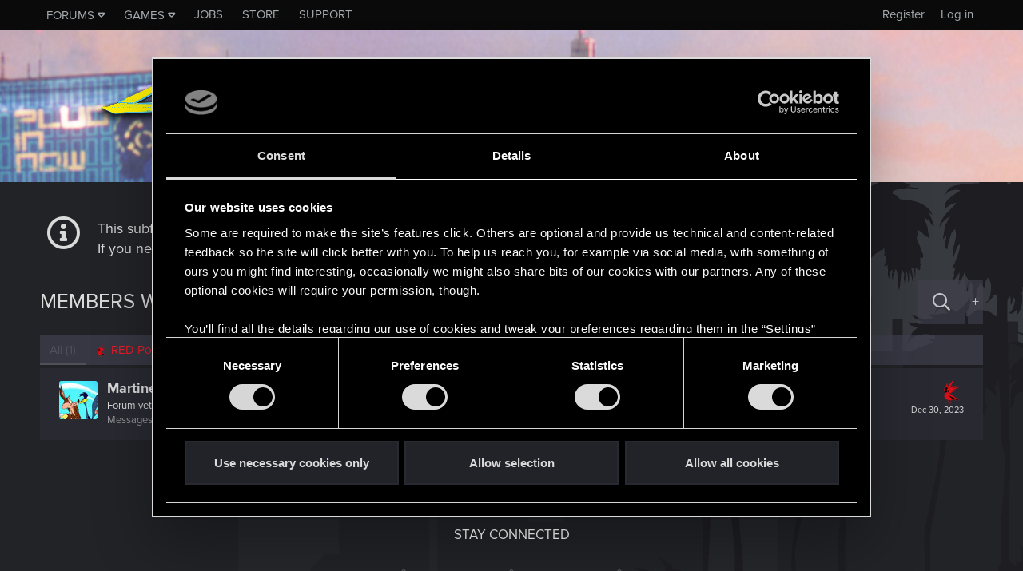

--- FILE ---
content_type: text/html; charset=utf-8
request_url: https://forums.cdprojektred.com/index.php?posts/13720816/reactions
body_size: 8272
content:
<!DOCTYPE html>
<!-- cdprforumisupandrunningwithoutaproblem -->






<html id="XF" lang="en" dir="LTR"
	data-app="public"
	data-template="reaction_list"
	data-container-key="node-10794734"
	data-content-key=""
	data-logged-in="false"
	data-cookie-prefix="xf_"
	data-csrf="1768523567,b164ca222ac2c4c0de3f2633205719dc"
	class="has-no-js template-reaction_list"
	>
<head>
	<meta charset="utf-8" />
	<meta http-equiv="X-UA-Compatible" content="IE=Edge" />
	<meta name="viewport" content="width=device-width, initial-scale=1, viewport-fit=cover">

	
	
	

	<title>Members who reacted to message #16 | Forums - CD PROJEKT RED</title>

	<link rel="manifest" href="/webmanifest.php">
	

	<meta name="apple-mobile-web-app-title" content="Forums - CD PROJEKT RED">
	
		<link rel="apple-touch-icon" href="/styles/cyberpunk/800x418_Forum_Cyberpunk.png" />
	

	
		<meta name="robots" content="noindex" />
	

	
		
	
	
	<meta property="og:site_name" content="Forums - CD PROJEKT RED" />


	
	
		
	
	
	<meta property="og:type" content="website" />


	
	
		
	
	
	
		<meta property="og:title" content="Members who reacted to message #16" />
		<meta property="twitter:title" content="Members who reacted to message #16" />
	


	
	
	
		
	
	
	<meta property="og:url" content="https://forums.cdprojektred.com/index.php?posts/13720816/reactions" />


	
	
		
	
	
	
		<meta property="og:image" content="https://forums.cdprojektred.com/styles/cyberpunk/800x418_Forum_Cyberpunk.png" />
		<meta property="twitter:image" content="https://forums.cdprojektred.com/styles/cyberpunk/800x418_Forum_Cyberpunk.png" />
		<meta property="twitter:card" content="summary_large_image" />
	


	

	
	

	


	<link rel="preload" href="/styles/fonts/fa/fa-regular-400.woff2?_v=5.15.1" as="font" type="font/woff2" crossorigin="anonymous" />


	<link rel="preload" href="/styles/fonts/fa/fa-solid-900.woff2?_v=5.15.1" as="font" type="font/woff2" crossorigin="anonymous" />


<link rel="preload" href="/styles/fonts/fa/fa-brands-400.woff2?_v=5.15.1" as="font" type="font/woff2" crossorigin="anonymous" />

	<link rel="stylesheet" href="/css.php?css=public%3Anormalize.css%2Cpublic%3Afa.css%2Cpublic%3Acore.less%2Cpublic%3Aapp.less&amp;s=86&amp;l=8&amp;d=1768397441&amp;k=0a22daa51c3a8fc1a316ef4ab16c6f46a38afa41" />

	<link rel="stylesheet" href="/css.php?css=public%3Anotices.less%2Cpublic%3Aextra.less&amp;s=86&amp;l=8&amp;d=1768397441&amp;k=a810a456f3351ea367ce51e36b5b46b4c3473acb" />

	
		<script src="/js/xf/preamble.min.js?_v=c0da1ab9"></script>
	
	
	<!-- Google Tag Manager -->
	<script>(function(w,d,s,l,i){w[l]=w[l]||[];w[l].push(
	{'gtm.start': new Date().getTime(),event:'gtm.js'}
	);var f=d.getElementsByTagName(s)[0],
	j=d.createElement(s),dl=l!='dataLayer'?'&l='+l:'';j.async=true;j.src=
	'https://www.googletagmanager.com/gtm.js?id='+i+dl;f.parentNode.insertBefore(j,f);
	})(window,document,'script','dataLayer','GTM-KC9753W6');</script>
	<!-- End Google Tag Manager -->


	
		<link rel="icon" type="image/png" href="https://forums.cdprojektred.com/styles/witcher3/favicon-32x32.png" sizes="32x32" />
	
	
</head>
<body data-template="reaction_list">

<div class="p-pageWrapper" id="top">

<div class="p-topBar">
	<div class="p-topBar-inner">
		
    <a class="p-topBar-link p-topBar-link__upper menuTrigger" data-xf-click="menu" data-xf-key="alt+f" role="button" tabindex="0" aria-expanded="false" aria-haspopup="true">Forums</a>
    <div class="menu menu--game" data-menu="menu-for" aria-hidden="true" style="max-width: none; left: 0;">
        <div class="menu-content">
            <a href="/index.php?forums/cyberpunk.21/"><img src="/styles/witcher3/game_cp.png" /></a>
            <a href="/index.php?forums/the-witcher-series.22/"><img src="/styles/witcher3/game_tw.png" /></a>
            <a href="/index.php?forums/gwent.23/"><img src="/styles/witcher3/game_gw.png" /></a>
        </div>
    </div>

    <a class="p-topBar-link p-topBar-link__upper menuTrigger" data-xf-click="menu" data-xf-key="alt+g" role="button" tabindex="0" aria-expanded="false" aria-haspopup="true">Games</a>
    <div class="menu" data-menu="menu-game" aria-hidden="true" style="max-width: none; left: 0;">
        <div class="menu-content">
            <a class="menu-linkRow" target="_blank" href="https://thewitcher.com/thronebreaker-witchertales">
                Thronebreaker: The Witcher Tales
            </a>
            <a class="menu-linkRow" target="_blank" href="https://playgwent.com/">
                GWENT®: The Witcher Card Game
            </a>
            <a class="menu-linkRow" target="_blank" href="http://thewitcher.com/witcher3">
                The Witcher 3: Wild Hunt
            </a>
            <a class="menu-linkRow" target="_blank" href="http://thewitcher.com/witcher2">
                The Witcher 2: Assassins of Kings
            </a>
            <a class="menu-linkRow" target="_blank" href="http://thewitcher.com/witcher1">
                The Witcher
            </a>
            <a class="menu-linkRow" target="_blank" href="https://thewitcher.com/adventuregame/">
                The Witcher Adventure Game
            </a>
            <a class="menu-linkRow" target="_blank" href="https://cyberpunk.net">
                Cyberpunk 2077
            </a>
        </div>
    </div>

    <a href="http://en.cdprojektred.com/jobs/" class="p-topBar-link p-topBar-link__upper" target="_blank">Jobs</a>
	
    
        
            <a href="https://eu.store.cdprojektred.com/" class="p-topBar-link p-topBar-link__upper" target="_blank">
                Store
            </a>
        
    
        
    
        
    
        
    
        
    
        
    
    <a href="https://support.cdprojektred.com/" class="p-topBar-link p-topBar-link__upper" target="_blank">Support</a>


		

		

		

		

		

		
				
	<a href="https://accounts.cdprojektred.com/realms/cdp/protocol/openid-connect/auth?client_id=forums_website&redirect_uri=https%3A%2F%2Fforums.cdprojektred.com%2Findex.php%3Fcdpa%2Flogin&response_type=code&scope=openid" class="p-topBar-link p-topBar-link--textual p-topBar-link--logIn" rel="nofollow">
		<span class="p-topBar-linkText">Log in</span>
	</a>
	
		<a href="https://accounts.cdprojektred.com/realms/cdp/protocol/openid-connect/auth?client_id=forums_website&redirect_uri=https%3A%2F%2Fforums.cdprojektred.com%2Findex.php%3Fcdpa%2Flogin&response_type=code&scope=openid" class="p-topBar-link p-topBar-link--textual p-topBar-link--register" rel="nofollow">
			<span class="p-topBar-linkText">Register</span>
		</a>
	

		
	</div>
</div>



<header class="p-header" id="header">
	<div class="p-header-inner">
		<div class="p-header-content">

			<div class="p-header-logo p-header-logo--image">
				<a href="https://forums.cdprojektred.com">
					<img src="/styles/cyberpunk/logo.png" srcset="" alt="Forums - CD PROJEKT RED"
						width="" height="" />
				</a>
			</div>

			
		</div>
	</div>
</header>





	
	<nav class="p-nav">
		<div class="p-nav-inner">
			<a class="p-nav-menuTrigger" data-xf-click="off-canvas" data-menu=".js-headerOffCanvasMenu" role="button" tabindex="0">
				<i aria-hidden="true"></i>
				<span class="p-nav-menuText">Menu</span>
			</a>

			<div class="p-nav-smallLogo">
				<a href="https://forums.cdprojektred.com">
					<img src="/styles/cyberpunk/logo.png" srcset="" alt="Forums - CD PROJEKT RED"
						width="" height="" />
				</a>
			</div>

			<ul class="p-nav-list js-offCanvasNavSource">
			
			</ul>
		</div>
	</nav>

	
	
		<div class="p-sectionLinks p-sectionLinks--empty"></div>
	



<div class="offCanvasMenu offCanvasMenu--nav js-headerOffCanvasMenu" data-menu="menu" aria-hidden="true" data-ocm-builder="navigation">
	<div class="offCanvasMenu-backdrop" data-menu-close="true"></div>
	<div class="offCanvasMenu-content">
		<div class="offCanvasMenu-header">
			Menu
			<a class="offCanvasMenu-closer" data-menu-close="true" role="button" tabindex="0" aria-label="Close"></a>
		</div>
		
			<div class="p-offCanvasRegisterLink">
				<div class="offCanvasMenu-linkHolder">
					
				</div>
				<hr class="offCanvasMenu-separator" />
				
					<div class="offCanvasMenu-linkHolder">
						<a href="/index.php?register/" class="offCanvasMenu-link" rel="nofollow" data-xf-click="overlay" data-menu-close="true">
							Register
						</a>
					</div>
					<hr class="offCanvasMenu-separator" />
				
			</div>
		
		<div class="js-offCanvasNavTarget"></div>
		<div class="offCanvasMenu-installBanner js-installPromptContainer" style="display: none;" data-xf-init="install-prompt">
			<div class="offCanvasMenu-installBanner-header">Install the app</div>
			<button type="button" class="js-installPromptButton button"><span class="button-text">Install</span></button>
		</div>
	</div>
</div>

<div class="p-body">
	<div class="p-body-inner">
		<!--XF:EXTRA_OUTPUT-->

		
			
	
		
		
		

		<ul class="notices notices--block  js-notices"
			data-xf-init="notices"
			data-type="block"
			data-scroll-interval="6">

			
				
	<li class="notice js-notice blockMessage--highlight blockMessage--iconic"
		data-notice-id="53"
		data-delay-duration="0"
		data-display-duration="0"
		data-auto-dismiss=""
		data-visibility="">

		
		<div class="notice-content">
			
			<div style="font-size:large">This subforum is not a channel of CD PROJEKT RED's Tech Support Team!</div>
<div style="font-size:large">If you need to contact our Tech Support Team, please visit the <a href="https://support.cdprojektred.com" style="color:#00a2cf">Official Tech Support Website</a></div>
		</div>
	</li>

			
		</ul>
	

		

		

		
	<noscript><div class="blockMessage blockMessage--important blockMessage--iconic u-noJsOnly">JavaScript is disabled. For a better experience, please enable JavaScript in your browser before proceeding.</div></noscript>

		
	<div class="blockMessage blockMessage--important blockMessage--iconic js-browserWarning" style="display: none">You are using an out of date browser. It  may not display this or other websites correctly.<br />You should upgrade or use an <a href="https://www.google.com/chrome/browser/" target="_blank">alternative browser</a>.</div>


		
			<div class="p-body-header">
			
				
					<div class="p-title ">
					
						
							<h1 class="p-title-value">Members who reacted to message #16</h1>
						
						

						

							<div class="search-menu search-menu__hidden">
								<form action="/index.php?search/search" method="post"
									  class="search-menu-content "
									  data-xf-init="quick-search">
									<div class="search-menu-row">
										
											<input type="text" class="input" name="keywords" placeholder="Search…" aria-label="Search" data-menu-autofocus="true" />
										
									</div>

									<input type="hidden" name="_xfToken" value="1768523567,b164ca222ac2c4c0de3f2633205719dc" />
								</form>
							</div>

							<a href="/index.php?search/" class="button--big button--big--search button button--icon button--icon--search" aria-label="Search" title="Search" onclick="return $(&#039;.button--big--search-advanced&#039;).is(&#039;:visible&#039;) ? ($(&#039;.search-menu input&#039;).val() === &#039;&#039; ? $(&#039;.search-menu&#039;).toggleClass(&#039;search-menu__hidden&#039;) : $(&#039;.search-menu form&#039;).submit()) &amp;&amp; false : true"><span class="button-text">

							</span></a>

							<a href="/index.php?search/" class="button--big button--big--search-advanced button" rel="nofollow"><span class="button-text">+</span></a>

						
					
					</div>
				

				
			

			</div>
		

		<div class="p-body-main  ">
			

			<div class="p-body-content">
				
				<div class="p-body-pageContent">
	





	



	<div class="block">
		<div class="block-container">
			<h3 class="tabs hScroller block-minorTabHeader" data-xf-init="tabs h-scroller"
				data-panes="< .block-container | .js-reactionTabPanes" role="tablist">
				<span class="hScroller-scroll">
					
						<a class="tabs-tab tabs-tab--reaction0 is-active" role="tab" id="">
							
								<bdi>All</bdi> (1)
							
						</a>
					
						<a class="tabs-tab tabs-tab--reaction1" role="tab" id="reaction-1">
							
								<span class="reaction reaction--small reaction--1" data-reaction-id="1"><i aria-hidden="true"></i><img src="[data-uri]" class="reaction-sprite js-reaction" alt="RED Point" title="RED Point" /> <span class="reaction-text js-reactionText"><bdi>RED Point</bdi> (1)</span></span>
							
						</a>
					
				</span>
			</h3>
			<ul class="tabPanes js-reactionTabPanes">
				
					
						<li class="is-active" role="tabpanel" id="reaction-0">
							
	<ol class="block-body js-reactionList-0">
		
			<li class="block-row block-row--separated">
				
				
	<div class="contentRow">
    
				<div class="contentRow-figure">
			<a href="/index.php?members/martinedee.4571831/" class="avatar avatar--s" data-user-id="4571831">
			<img src="/data/avatars/s/4571/4571831.jpg?1748507228" srcset="/data/avatars/m/4571/4571831.jpg?1748507228 2x" alt="MartineDee" class="avatar-u4571831-s" width="48" height="48" loading="lazy" /> 
		</a>
		</div>
		<div class="contentRow-main">
			
				<div class="contentRow-extra ">
					<span class="reaction reaction--right reaction--1" data-reaction-id="1"><i aria-hidden="true"></i><img src="[data-uri]" class="reaction-sprite js-reaction" alt="RED Point" title="RED Point" /></span>
					<time  class="u-dt" dir="auto" datetime="2023-12-30T16:59:51+0000" data-time="1703955591" data-date-string="Dec 30, 2023" data-time-string="4:59 PM" title="Dec 30, 2023 at 4:59 PM">Dec 30, 2023</time>
				</div>
			
			<h3 class="contentRow-header"><a href="/index.php?members/martinedee.4571831/" class="username " dir="auto" itemprop="name" data-user-id="4571831">MartineDee</a></h3>

			<div class="contentRow-lesser" dir="auto" ><span class="userTitle" dir="auto">Forum veteran</span> <span role="presentation" aria-hidden="true">&middot;</span> From <a href="/index.php?misc/location-info&location=NL" class="u-concealed" target="_blank" rel="nofollow noreferrer">NL</a></div>

			<div class="contentRow-minor">
				<ul class="listInline listInline--bullet">
					
					<li><dl class="pairs pairs--inline">
						<dt>Messages</dt>
						<dd>1,928</dd>
					</dl></li>
					
					
					
					<li><dl class="pairs pairs--inline">
						<dt>RED Points</dt>
						<dd>3,223</dd>
					</dl></li>
					
					
					
						<li><dl class="pairs pairs--inline">
							<dt>Points</dt>
							<dd>106</dd>
						</dl></li>
					
					
				</ul>
			</div>
		</div>
    
	</div>

			</li>
		
		
	</ol>

						</li>
					
				
					
						<li data-href="/index.php?posts/13720816/reactions&amp;reaction_id=1&amp;list_only=1" class="" role="tabpanel" id="reaction-1">
							<div class="blockMessage">Loading…</div>
						</li>
					
				
			</ul>
		</div>
	</div>


</div>
				
			</div>

			
		</div>

		
	</div>
</div>

<footer class="p-footer" id="footer">
	<div class="p-footer-inner">
		<div class="p-footer-row">
			
				<div class="p-footer-row-center">
					<ul class="p-footer-linkList">
					
						
						


<li><a href="/index.php?misc/language" data-xf-click="menu" class="p-footer-language"
	   data-xf-init="tooltip" title="Language chooser" rel="nofollow">
	<i class="fa fa-globe" aria-hidden="true"></i> English
	<div class="menu" data-menu="menu" aria-hidden="true">
		<div class="menu-content">
			
				<a href="/index.php?misc/language&amp;language_id=8&amp;_xfRedirect=%2F&amp;t=1768523567%2Cb164ca222ac2c4c0de3f2633205719dc" class="menu-linkRow" dir="auto">English</a>
			
				<a href="/index.php?misc/language&amp;language_id=2&amp;_xfRedirect=%2F&amp;t=1768523567%2Cb164ca222ac2c4c0de3f2633205719dc" class="menu-linkRow" dir="auto">Polski (Polish)</a>
			
				<a href="/index.php?misc/language&amp;language_id=5&amp;_xfRedirect=%2F&amp;t=1768523567%2Cb164ca222ac2c4c0de3f2633205719dc" class="menu-linkRow" dir="auto">Deutsch (German)</a>
			
				<a href="/index.php?misc/language&amp;language_id=11&amp;_xfRedirect=%2F&amp;t=1768523567%2Cb164ca222ac2c4c0de3f2633205719dc" class="menu-linkRow" dir="auto">Русский (Russian)</a>
			
				<a href="/index.php?misc/language&amp;language_id=14&amp;_xfRedirect=%2F&amp;t=1768523567%2Cb164ca222ac2c4c0de3f2633205719dc" class="menu-linkRow" dir="auto">Français (French)</a>
			
				<a href="/index.php?misc/language&amp;language_id=17&amp;_xfRedirect=%2F&amp;t=1768523567%2Cb164ca222ac2c4c0de3f2633205719dc" class="menu-linkRow" dir="auto">Português brasileiro (Brazilian Portuguese)</a>
			
				<a href="/index.php?misc/language&amp;language_id=20&amp;_xfRedirect=%2F&amp;t=1768523567%2Cb164ca222ac2c4c0de3f2633205719dc" class="menu-linkRow" dir="auto">Italiano (Italian)</a>
			
				<a href="/index.php?misc/language&amp;language_id=23&amp;_xfRedirect=%2F&amp;t=1768523567%2Cb164ca222ac2c4c0de3f2633205719dc" class="menu-linkRow" dir="auto">日本語 (Japanese)</a>
			
				<a href="/index.php?misc/language&amp;language_id=26&amp;_xfRedirect=%2F&amp;t=1768523567%2Cb164ca222ac2c4c0de3f2633205719dc" class="menu-linkRow" dir="auto">Español (Spanish)</a>
			
		</div>
	</div>
	</a></li>
						
					
					</ul>
				</div>
			

			
    <p class="p-footer-connected">STAY CONNECTED</p>

    <div class="p-footer-social">
        
            <a href="https://www.facebook.com/CyberpunkGame/" target="_blank">
                <img src="/styles/witcher3/svg/icon-facebook.svg" alt="Facebook">
            </a>
        

        
            <a href="https://twitter.com/CyberpunkGame/" target="_blank">
                <img src="/styles/witcher3/svg/icon-x.svg" alt="X">
            </a>
        

        
            <a href="https://www.youtube.com/user/CyberPunkGame" target="_blank">
                <img src="/styles/witcher3/svg/icon-youtube.svg?v=2" alt="YouTube">
            </a>
        
    </div>

    <div class="p-footer-row-center">
        <div class="p-footer-images">
            <img src="/styles/witcher3/cdprojektred-logo.png" alt="CDProjekt RED">
            

  
  

  

  
    
    <img src="/styles/cyberpunk/esrb.cp.png" alt="ESRB">

  

        </div>
    </div>


			<div class="p-footer-row-center">
				<ul class="p-footer-linkList">
					
						
							<li><a href="/index.php?misc/contact" data-xf-click="overlay">Contact administration</a></li>
						
					

					

					

					

					


					
						<li><a href="http://regulations.cdprojektred.com/en/user_agreement">User agreement</a></li>
					
					
						<li><a href="http://regulations.cdprojektred.com/en/privacy_policy">Privacy</a></li>
					
					
						<li><a href="#cookiebotOverlay" rel="nofollow" data-xf-click="overlay">Cookie Declaration</a></li>
					
					
						<li><a href="http://press.cdprojektred.com">Press Center</a></li>
					

					
				</ul>
			</div>
		</div>

		
    
        <div class="p-footer-copyright">
            
                <span>© 2018 CD PROJEKT S.A. ALL RIGHTS RESERVED</span>

                <p>CD PROJEKT®, Cyberpunk®, Cyberpunk 2077® are registered trademarks of CD PROJEKT S.A. © 2018 CD PROJEKT S.A. All rights reserved. All other copyrights and trademarks are the property of their respective owners.</p>

                <a href="https://xenforo.com" class="u-concealed" dir="ltr" target="_blank" rel="sponsored noopener">Forum software by XenForo<sup>&reg;</sup> <span class="copyright">&copy; 2010-2020 XenForo Ltd.</span></a>

                
            
        </div>
    


		
	</div>
</footer>

</div> <!-- closing p-pageWrapper -->

<div class="u-bottomFixer js-bottomFixTarget">
	
	
</div>


	<div class="u-scrollButtons js-scrollButtons" data-trigger-type="both">
		<a href="#top" class="button--scroll button" data-xf-click="scroll-to"><span class="button-text"><i class="fa--xf far fa-arrow-up" aria-hidden="true"></i><span class="u-srOnly">Top</span></span></a>
		
			<a href="#footer" class="button--scroll button" data-xf-click="scroll-to"><span class="button-text"><i class="fa--xf far fa-arrow-down" aria-hidden="true"></i><span class="u-srOnly">Bottom</span></span></a>
		
	</div>



	<script src="/js/vendor/jquery/jquery-3.5.1.min.js?_v=c0da1ab9"></script>
	<script src="/js/vendor/vendor-compiled.js?_v=c0da1ab9"></script>
	<script src="/js/xf/core-compiled.js?_v=c0da1ab9"></script>
	<script src="/js/xf/notice.min.js?_v=c0da1ab9"></script>

	<script>
		jQuery.extend(true, XF.config, {
			// 
			userId: 0,
			enablePush: false,
			pushAppServerKey: '',
			url: {
				fullBase: 'https://forums.cdprojektred.com/',
				basePath: '/',
				css: '/css.php?css=__SENTINEL__&s=86&l=8&d=1768397441',
				keepAlive: '/index.php?login/keep-alive'
			},
			cookie: {
				path: '/',
				domain: '',
				prefix: 'xf_',
				secure: true
			},
			cacheKey: '08650bcc4d84c94b9358046955649ef8',
			csrf: '1768523567,b164ca222ac2c4c0de3f2633205719dc',
			js: {"\/js\/xf\/notice.min.js?_v=c0da1ab9":true},
			css: {"public:notices.less":true,"public:extra.less":true},
			time: {
				now: 1768523567,
				today: 1768521600,
				todayDow: 5,
				tomorrow: 1768608000,
				yesterday: 1768435200,
				week: 1768003200
			},
			borderSizeFeature: '3px',
			fontAwesomeWeight: 'r',
			enableRtnProtect: true,
			enableFormSubmitSticky: true,
			uploadMaxFilesize: 67108864,
			allowedVideoExtensions: ["m4v","mov","mp4","mp4v","mpeg","mpg","ogv","webm"],
			allowedAudioExtensions: ["mp3","ogg","wav"],
			shortcodeToEmoji: true,
			visitorCounts: {
				conversations_unread: '0',
				alerts_unviewed: '0',
				total_unread: '0',
				title_count: true,
				icon_indicator: true
			},
			jsState: {},
			publicMetadataLogoUrl: 'https://forums.cdprojektred.com/styles/cyberpunk/800x418_Forum_Cyberpunk.png',
			publicPushBadgeUrl: 'https://forums.cdprojektred.com/styles/default/xenforo/bell.png'
		});

		jQuery.extend(XF.phrases, {
			// 
			date_x_at_time_y: "{date} at {time}",
			day_x_at_time_y:  "{day} at {time}",
			yesterday_at_x:   "Yesterday at {time}",
			x_minutes_ago:    "{minutes} minutes ago",
			one_minute_ago:   "1 minute ago",
			a_moment_ago:     "A moment ago",
			today_at_x:       "Today at {time}",
			in_a_moment:      "In a moment",
			in_a_minute:      "In a minute",
			in_x_minutes:     "In {minutes} minutes",
			later_today_at_x: "Later today at {time}",
			tomorrow_at_x:    "Tomorrow at {time}",

			day0: "Sunday",
			day1: "Monday",
			day2: "Tuesday",
			day3: "Wednesday",
			day4: "Thursday",
			day5: "Friday",
			day6: "Saturday",

			dayShort0: "Sun",
			dayShort1: "Mon",
			dayShort2: "Tue",
			dayShort3: "Wed",
			dayShort4: "Thu",
			dayShort5: "Fri",
			dayShort6: "Sat",

			month0: "January",
			month1: "February",
			month2: "March",
			month3: "April",
			month4: "May",
			month5: "June",
			month6: "July",
			month7: "August",
			month8: "September",
			month9: "October",
			month10: "November",
			month11: "December",

			active_user_changed_reload_page: "The active user has changed. Reload the page for the latest version.",
			server_did_not_respond_in_time_try_again: "The server did not respond in time. Please try again.",
			oops_we_ran_into_some_problems: "Oops! We ran into some problems.",
			oops_we_ran_into_some_problems_more_details_console: "Oops! We ran into some problems. Please try again later. More error details may be in the browser console.",
			file_too_large_to_upload: "The file is too large to be uploaded.",
			uploaded_file_is_too_large_for_server_to_process: "The uploaded file is too large for the server to process.",
			files_being_uploaded_are_you_sure: "Files are still being uploaded. Are you sure you want to submit this form?",
			attach: "Attach files",
			rich_text_box: "Rich text box",
			close: "Close",
			link_copied_to_clipboard: "Link copied to clipboard.",
			text_copied_to_clipboard: "Text copied to clipboard.",
			loading: "Loading…",

			processing: "Processing",
			'processing...': "Processing…",

			showing_x_of_y_items: "Showing {count} of {total} items",
			showing_all_items: "Showing all items",
			no_items_to_display: "No items to display",

			number_button_up: "Increase",
			number_button_down: "Decrease",

			push_enable_notification_title: "Push notifications enabled successfully at Forums - CD PROJEKT RED",
			push_enable_notification_body: "Thank you for enabling push notifications!"
		});
	</script>

	<form style="display:none" hidden="hidden">
		<input type="text" name="_xfClientLoadTime" value="" id="_xfClientLoadTime" title="_xfClientLoadTime" tabindex="-1" />
	</form>

	










<div class="overlay overlay--cookiebot" id="cookiebotOverlay" style="display:none;">
  <div class="overlay-title">Cookie Declaration</div>
  <div class="overlay-content">
    <div class="block-row">
      <script 
		id="CookieDeclaration" 
		src="https://consent.cookiebot.com/acc3ad63-2aea-464b-beeb-bd0b8a85bc05/cd.js" 
		type="text/javascript" 
		data-culture="en"
		async>
	  </script>
    </div>
  </div>
</div>

</body>
</html>











--- FILE ---
content_type: text/css; charset=utf-8
request_url: https://forums.cdprojektred.com/css.php?css=public%3Anotices.less%2Cpublic%3Aextra.less&s=86&l=8&d=1768397441&k=a810a456f3351ea367ce51e36b5b46b4c3473acb
body_size: 3964
content:
@charset "UTF-8";

/********* public:notices.less ********/
.red-tracker{background-image:url("styles/fonts/red_tracker.svg");background-size:50%;background-position:50%;background-repeat:no-repeat}.is-selected .red-tracker{background-image:url("[data-uri]")}@media (max-width:650px){.red-tracker{background-image:url('[data-uri]');background-size:100%;width:18px;height:18px}.is-selected .red-tracker{background-image:url('[data-uri]')}}.notices{list-style:none;margin:0;padding:0}.notices.notices--block .notice{margin-bottom:10px}.notices.notices--floating{margin:0 20px 0 auto;width:300px;max-width:100%;z-index:800}@media (max-width:340px){.notices.notices--floating{margin-right:10px}}.notices.notices--floating .notice{margin-bottom:20px}.notices.notices--scrolling{display:flex;align-items:stretch;overflow:hidden;border-width:0px;border-style:solid;border-top-color:#292929;border-right-color:#303030;border-bottom-color:#3d3d3d;border-left-color:#303030;margin-bottom:10px}.notices.notices--scrolling.notices--isMulti{margin-bottom:30px}.notices.notices--scrolling .notice{width:100%;flex-grow:0;flex-shrink:0;border:none}.noticeScrollContainer{margin-bottom:10px}.noticeScrollContainer .lSSlideWrapper{border-width:0px;border-style:solid;border-top-color:#292929;border-right-color:#303030;border-bottom-color:#3d3d3d;border-left-color:#303030}.noticeScrollContainer .notices.notices--scrolling{border:none;margin-bottom:0}.notice{position:relative;border-width:0px;border-style:solid;border-top-color:#292929;border-right-color:#303030;border-bottom-color:#3d3d3d;border-left-color:#303030}.notice:before,.notice:after{content:" ";display:table}.notice:after{clear:both}.notice.notice--primary{color:#dadada;background:rgba(43,43,52,0.6)}.notice.notice--accent{color:#00a2cf;background:rgba(43,43,52,0.6)}.notice.notice--accent a:not(.button--notice){color:#00a2cf}.notice.notice--dark{color:#fefefe;border:none;background:#141414}.notice.notice--dark a:not(.button--notice){color:#b4b4b4}.notice.notice--light{color:#141414;background:#fefefe}.notice.notice--light a:not(.button--notice){color:#828282}.notice.notice--enablePush{display:none}@media (max-width:900px){.notice.notice--enablePush{padding:4px 4px 12px;font-size:13px}}@media (max-width:900px){.notice.notice--cookie .notice-content{padding:4px 4px 12px;font-size:12px}.notice.notice--cookie .notice-content .button--notice{font-size:12px;padding:4px 8px}.notice.notice--cookie .notice-content .button--notice .button-text{font-size:12px}}.notices--block .notice{font-size:15px;border-radius:0px}.notices--floating .notice{font-size:11px;border-radius:4px;box-shadow:1px 1px 3px rgba(0,0,0,0.25)}.notices--floating .notice.notice--primary{background-color:rgba(43,43,52,0.8)}.notices--floating .notice.notice--accent{background-color:rgba(43,43,52,0.8)}.notices--floating .notice.notice--dark{background-color:rgba(20,20,20,0.8)}.notices--floating .notice.notice--light{background-color:rgba(254,254,254,0.8)}.has-js .notices--floating .notice{display:none}.notice.notice--hasImage .notice-content{margin-left:72px;min-height:72px}@media (max-width:900px){.notice.notice--hidewide:not(.is-vis-processed){display:none;visibility:hidden}}@media (max-width:650px){.notice.notice--hidemedium:not(.is-vis-processed){display:none;visibility:hidden}}@media (max-width:480px){.notice.notice--hidenarrow:not(.is-vis-processed){display:none;visibility:hidden}}.notice-image{float:left;padding:12px 0 12px 12px}.notice-image img{max-width:48px;max-height:48px}.notice-content{padding:12px}.notice-content a.notice-dismiss{float:right;color:inherit;font-size:16px;line-height:1;height:1em;box-sizing:content-box;padding:0 0 5px 5px;opacity:.5;-webkit-transition: opacity .25s ease;transition: opacity .25s ease;cursor:pointer}.notice-content a.notice-dismiss:before{font-family:'Font Awesome 5 Pro';font-size:inherit;font-style:normal;font-weight:400;text-rendering:auto;-webkit-font-smoothing:antialiased;-moz-osx-font-smoothing:grayscale;content:"\f00d";display:inline-block;width:.75em}.notice-content a.notice-dismiss:hover{text-decoration:none;opacity:1}.notices--floating .notice-content a.notice-dismiss{font-size:14px}

/********* public:extra.less ********/
.red-tracker{background-image:url("styles/fonts/red_tracker.svg");background-size:50%;background-position:50%;background-repeat:no-repeat}.is-selected .red-tracker{background-image:url("[data-uri]")}@media (max-width:650px){.red-tracker{background-image:url('[data-uri]');background-size:100%;width:18px;height:18px}.is-selected .red-tracker{background-image:url('[data-uri]')}}@font-face{font-family:'ProximaNova';src:url('styles/fonts/proximanova/Proxima Nova Bold.otf') format('opentype');font-weight:bold}@font-face{font-family:'ProximaNova';src:url('styles/fonts/proximanova/Proxima Nova Regular.otf') format('opentype')}@font-face{font-family:'ProximaNova';src:url('styles/fonts/proximanova/Proxima Nova Bold Italic.otf') format('opentype');font-weight:bold;font-style:italic}@font-face{font-family:'ProximaNova';src:url('styles/fonts/proximanova/Proxima Nova Regular Italic.otf') format('opentype');font-style:italic}@keyframes flick{0%{opacity:1}11.6%{opacity:1}11.8%{opacity:0.9}12%{opacity:0.8}12.2%{opacity:0.9}12.4%{opacity:1}31.8%{opacity:0.9}32%{opacity:0}32.2%{opacity:0.9}94.8%{opacity:1}95%{opacity:0;filter:hue-rotate(0)}95.2%{opacity:0.9;filter:hue-rotate(180deg)}97%{filter:hue-rotate(0)}100%{opacity:1}}.bbWrapper img{position:relative;color:transparent;font-size:0}.bbWrapper img:before{content:"\f127" " Broken image!";display:inline-block;height:calc(100% + 10px);width:100%;background-color:#c6c6cb;min-width:100px;padding:10px;text-align:center;font-size:16px;font-style:normal;font-family:FontAwesome;color:#41414f}